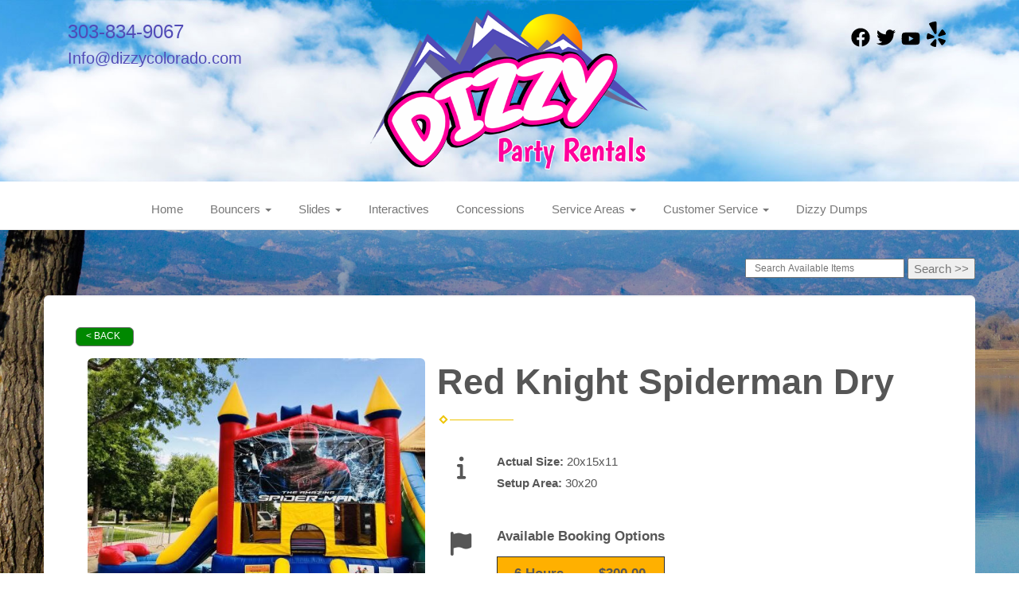

--- FILE ---
content_type: text/plain
request_url: https://www.google-analytics.com/j/collect?v=1&_v=j102&a=665507078&t=pageview&_s=1&dl=https%3A%2F%2Fdizzypartyrental.com%2Fitems%2Fred_knight_spiderman_dry%2F&ul=en-us%40posix&dt=Longmont%20Party%20Rentals%20%7C%20DizzyPartyRental.com%20Longmont%20CO.&sr=1280x720&vp=1280x720&_u=IGBACEABBAAAACAAI~&jid=30804401&gjid=375778400&cid=1403897100.1769196600&tid=UA-116174451-1&_gid=1995986482.1769196600&_r=1&_slc=1&z=1391922401
body_size: -451
content:
2,cG-3Q7W2LJMNR